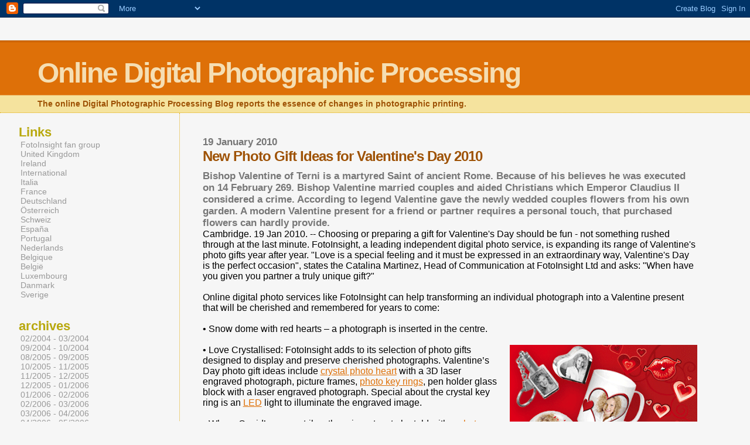

--- FILE ---
content_type: text/html; charset=UTF-8
request_url: https://fotoinsight.blogspot.com/2010/01/
body_size: 5927
content:
<html>
	<head>
		<title>Online Digital Photographic Processing</title>
		<style type="text/css">
		<!--
			body{margin:0px;padding:0px;background:#f6f6f6;color:#000000;font-family:"Trebuchet MS",Trebuchet,Verdana,Sans-Serif;}
			a{color:#DE7008;}
			a:hover{color:#E0AD12;}
			#logo{padding:0px;margin:0px;}
			div#mainClm{float:right;width:66%;padding:30px 7% 10px 3%;border-left:dotted 1px #E0AD12;}
			div#sideBar{margin:20px 0px 0px 1em;padding:0px;text-align:left;}
			#header{padding:0px 0px 0px 0px;margin:0px 0px 0px 0px;border-top:1px solid #eeeeee;border-bottom:dotted 1px #E0AD12;background:#F5E39E;color:white;}
			h1,h2,h3,h4,h5,h6{padding:0px;margin:0px;}
			h1{padding:25px 0px 10px 5%;border-top:double 3px #BF5C00;border-bottom:solid 1px #E89E47;color:#F5DEB3;background:#DE7008;font:bold 300% Verdana,Sans-Serif;letter-spacing:-2px;}
			h2{color:#9E5205;font-weight:bold;font-family:Verdana,Sans-Serif;letter-spacing:-1px;}
			h3{margin:10px 0px 0px 0px;color:#777777;font-size:105%;}
			h4{color:#aa0033;}
			h6{color:#B8A80D;font-size:140%;}
			#sideBar ul{margin:0px 0px 33px 0px;padding:0px 0px 0px 0px;list-style-type:none;font-size:95%;}
			#sideBar li{margin:0px 0px 0px 0px;padding:0px 0px 0px 0px;list-style-type:none;font-size:95%;}
			#description{padding:0px;margin:7px 12% 7px 5%;color:#9E5205;background:transparent;font:bold 85% Verdana,Sans-Serif;}
			.blogPost{margin:0px 0px 30px 0px;font-size:100%;}
			.blogPost strong{color:#000000;font-weight:bold;}
			#sideBar ul a{padding:2px;margin:1px;width:100%;border:none;color:#999999;text-decoration:none;}
			#sideBar ul a:link{color:#999999;}
			#sideBar ul a:visited{color:#999999;}
			#sideBar ul a:active{color:#ff0000;}
			#sideBar ul a:hover{color:#DE7008;text-decoration:none;}
			pre,code{color:#999999;}
			strike{color:#999999;}
			.bug{padding:5px;border:0px;}
			.byline{padding:0px;margin:0px;color:#444444;font-size:80%;}
			.byline a{border:none;color:#968A0A;text-decoration:none;}
			.byline a:hover{text-decoration:underline;}
		-->
		</style>
		
		<!-- RSS Autodiscovery -->
		<link rel="alternate" type="application/rss+xml" title="RSS" href="https://fotoinsight.blogspot.com/feeds/posts/default" />
		
		<!-- API Autodiscovery -->
		<$BlogRSDUrl$>
		
		<!-- Meta Information -->
		<meta http-equiv="Content-Type" content="text/html; charset=UTF-8" />
		<meta name="MSSmartTagsPreventParsing" content="true" />
		<meta name="generator" content="Blogger" />
                <meta name="google-site-verification" content="QN3_qtVi_pvij6MvM_A0ufD6OMUWPk3vKlgqctGkPe0" />
<script type="text/javascript">

  var _gaq = _gaq || [];
  _gaq.push(['_setAccount', 'UA-393271-9']);
  _gaq.push(['_trackPageview']);

  (function() {
    var ga = document.createElement('script'); ga.type = 'text/javascript'; ga.async = true;
    ga.src = ('https:' == document.location.protocol ? 'https://ssl' : 'http://www') + '.google-analytics.com/ga.js';
    var s = document.getElementsByTagName('script')[0]; s.parentNode.insertBefore(ga, s);
  })();

</script>
	<meta name='google-adsense-platform-account' content='ca-host-pub-1556223355139109'/>
<meta name='google-adsense-platform-domain' content='blogspot.com'/>

<!-- data-ad-client=ca-pub-1177958813310639 -->
<!-- --><style type="text/css">@import url(//www.blogger.com/static/v1/v-css/navbar/3334278262-classic.css);
div.b-mobile {display:none;}
</style>

</head>

<body><script type="text/javascript">
    function setAttributeOnload(object, attribute, val) {
      if(window.addEventListener) {
        window.addEventListener('load',
          function(){ object[attribute] = val; }, false);
      } else {
        window.attachEvent('onload', function(){ object[attribute] = val; });
      }
    }
  </script>
<div id="navbar-iframe-container"></div>
<script type="text/javascript" src="https://apis.google.com/js/platform.js"></script>
<script type="text/javascript">
      gapi.load("gapi.iframes:gapi.iframes.style.bubble", function() {
        if (gapi.iframes && gapi.iframes.getContext) {
          gapi.iframes.getContext().openChild({
              url: 'https://www.blogger.com/navbar/6459876?origin\x3dhttps://fotoinsight.blogspot.com',
              where: document.getElementById("navbar-iframe-container"),
              id: "navbar-iframe"
          });
        }
      });
    </script>


<div id="header">
	<h1>Online Digital Photographic Processing</h1>
	<p id="description">The online Digital Photographic Processing Blog reports the essence of changes in photographic printing.</p>
</div>


<!-- Main Column -->
<div id="mainClm">

	<!-- Blog Posts -->
	
		 
			  <h3>19 January 2010</h3>
		 
		 
		 <h2>New Photo Gift Ideas for Valentine's Day 2010<a name="169097708522992005">&nbsp;</a></h2>
			<div class="blogPost">
			  <div style="clear:both;"></div><h3 class="style1 style1"><b>Bishop Valentine of Terni is a martyred Saint of ancient Rome. Because of his believes he was executed on 14 February 269. Bishop Valentine married couples and aided Christians which Emperor Claudius II considered a crime. According to legend Valentine gave the newly wedded couples flowers from his own garden. A modern Valentine present for a friend or partner requires a personal touch, that purchased flowers can hardly provide.&nbsp;</b></h3><div class="style1 style1">Cambridge. 19 Jan 2010. -- Choosing or preparing a gift for Valentine's Day should be fun - not something rushed through at the last minute.&nbsp;FotoInsight, a leading independent digital photo service, is expanding its range of Valentine's photo gifts year after year. "Love is a special feeling and it must be expressed in an extraordinary way, Valentine's Day is the perfect occasion", states the Catalina Martinez, Head of Communication at FotoInsight Ltd and asks: "When have you given you partner a truly unique gift?"</div><div class="style1 style1"><br />
</div><div class="style1 style1">Online digital photo services like FotoInsight can help transforming an individual photograph into a Valentine present that will be cherished and remembered for years to come:</div><div class="style1 style1"><br />
</div><div class="style1 style1">•&nbsp;Snow dome with red hearts – a photograph is inserted in the centre.</div><div class="style1 style1"><br />
</div><div class="separator" style="clear: both; text-align: center;"><a href="https://blogger.googleusercontent.com/img/b/R29vZ2xl/AVvXsEiWjqtUHiL3lWuWwAXdGiV3a1qiUhrAryNbvx5cS8FRfwUjDb3tRRXKcQUQ-hqKESToq8RmiZVIBbrCcu6GazX6vA0UidBN49rnls0bKp1kNs8gT4LyM6gyqlOBcsRL9IyQTek_/s1600-h/Valentines366x280.png" imageanchor="1" style="clear: right; float: right; margin-bottom: 1em; margin-left: 1em;"><img border="0" src="https://blogger.googleusercontent.com/img/b/R29vZ2xl/AVvXsEiWjqtUHiL3lWuWwAXdGiV3a1qiUhrAryNbvx5cS8FRfwUjDb3tRRXKcQUQ-hqKESToq8RmiZVIBbrCcu6GazX6vA0UidBN49rnls0bKp1kNs8gT4LyM6gyqlOBcsRL9IyQTek_/s320/Valentines366x280.png" /></a></div><div class="style1 style1">•&nbsp;Love Crystallised: FotoInsight adds to its selection of photo gifts designed to display and preserve cherished photographs. Valentine’s Day photo gift ideas include <a href="http://fotoinsight.co.uk/gift">crystal photo heart</a> with a 3D laser engraved photograph, picture frames, <a href="http://fotoinsight.co.uk/gift">photo key rings</a>, pen holder glass block with a laser engraved photograph. Special about the crystal key ring is an <a href="http://www.solusledsolutions.com/">LED</a> light to illuminate the engraved image.<a href="http://fotoinsight.co.uk/gifts"></a></div><div class="style1 style1"><br />
</div><div class="style1 style1">•&nbsp;Where Cupid’s arrow strikes there is a story to be told with a <a href="http://album.photo-book-printing.co.uk/">photo album</a> or a printed <a href="http://www.photo-book-printing.co.uk/">hardcover Photo Book</a>, now with passpartout layout options. With a variety of creative themes and page layouts, these one-of-a-kind photo gifts will help to remember a romantic get-away or the every-day moments shared. <a href="http://fotoinsight.com/book">Photo Books</a> in a full colour and fully editable cover start from £14.99 for 26 pages in colour (plus p&amp;p).&nbsp;<a href="http://fotoinsight.co.uk/book"></a></div><div class="style1 style1"><br />
</div><div class="style1 style1">•&nbsp;The picture&nbsp;of a loved one in large format print? Laminated and framed <a href="http://poster.fotoinsight.fr/">posters</a> or <a href="http://www.photo-canvas-printing.co.uk/">photo canvas prints</a> mounted onto a wooden frame look impressive and are ready to hang on the wall. Deco block posters and <a href="http://www.photo-canvas-printing.com/">photo canvases</a> are available in different sizes from12"x8" / 20 x 30 cm  (about A4) and larger.<a href="http://www.photo-canvas-printing.co.uk/"></a></div><div class="style1 style1"><br />
</div><div class="style1 style1">•&nbsp;Showing love 365 days this year. Daily reminders of love are easy with a <a href="http://fotoinsight.com/calendar/">photo calendar</a> featuring own digital pictures. FotoInsight photographic calendars can start any month of the year. A hanging wall calendar offers room to jot down romantic dinner dates; <a href="http://fotoinsight.com/calendar/">photo calendars</a> are easy to make and start from £7.79. </div><div class="style1 style1"><br />
</div><div class="style1 style1">• FotoInsight brings a new meaning to staying at home on Valentine’s Day: to cuddle up with the loved one and a cuddly teddy bear. Adding special effects or text to a digital photograph printed on the teddy bear’s shirt makes it a very personal Valentine’s present.<a href="http://fotoinsight.co.uk/gifts"></a></div><div class="style1 style1"><br />
</div><div class="style1 style1">• In lieu of store-bought sentiments featuring cartoon characters, own Valentine’s Day cards with FotoInsight&nbsp;<a href="http://fotoinsight.co.uk/">photo Greeting Cards</a>&nbsp;are another way to say “I love you!”. Photographic greeting cards can be personalised with a romantic poem or a few simple words straight from the heart. </div><div class="style1 style1"><br />
</div><div class="style1 style1">• Cups full of cheers: In time for Valentines FotoInsight adds inside colour options to  Panorama <a href="http://fotoinsight.com/">Photo Mugs</a>:&nbsp;<a href="http://fotoinsight.co.uk/mug">http://fotoinsight.co.uk/mug</a>&nbsp;&nbsp;The FotoInsight Designer <a href="http://www.academici.com/forumgroup.aspx?g=5016&amp;f=1615">software</a> provides templates (for example in heart shape) to <a href="http://fotoinsight.co.uk/mug">print photos onto mugs</a>.</div><div class="style1 style1"><br />
</div><div class="style1 style1"><b>Convenience and flexibility</b><br />
FotoInsight offers an independent online photo service, fully flexible to be used with images from any digital camera or mobile phone and using PC, MacOS or Linux. According to FotoInsight’s management the online service offers superior quality at lower costs when compared to inkjet printing. FotoInsight offers a range of photo print products and gifts.<br />
<br />
<br />
</div><div align="right"><br />
<div class="style1"><br />
</div><span class="style1 style1"><br />
</span> </div><div style="clear:both; padding-bottom:0.25em"></div><p class="blogger-labels">Labels: <a rel='tag' href="http://fotoinsight.blogspot.com/search/label/canvas%20print">canvas print</a>, <a rel='tag' href="http://fotoinsight.blogspot.com/search/label/crystal%20heart">crystal heart</a>, <a rel='tag' href="http://fotoinsight.blogspot.com/search/label/key%20ring">key ring</a>, <a rel='tag' href="http://fotoinsight.blogspot.com/search/label/on%20mug">on mug</a>, <a rel='tag' href="http://fotoinsight.blogspot.com/search/label/photo">photo</a>, <a rel='tag' href="http://fotoinsight.blogspot.com/search/label/photo%20gifts">photo gifts</a>, <a rel='tag' href="http://fotoinsight.blogspot.com/search/label/photos">photos</a>, <a rel='tag' href="http://fotoinsight.blogspot.com/search/label/printing">printing</a>, <a rel='tag' href="http://fotoinsight.blogspot.com/search/label/Valentine%27s%20day">Valentine's day</a></p><br />
			  <div class="byline"><a href="http://fotoinsight.blogspot.com/2010/01/new-photo-gift-ideas-for-valentines-day.html" title="permanent link">#</a> posted by Geruman @ 10:40 am</div>
			</div>
	


<!-- 	In accordance to the Blogger terms of service, please leave this button somewhere on your blogger-powered page. Thanks! -->
<p><a href="//www.blogger.com"><img width="88" height="31" src="https://lh3.googleusercontent.com/blogger_img_proxy/AEn0k_v-sM7lEw_RPq-E4CisRm5CX7_ET7JbXpqzqqkG85aZSpD2opuuNYTp6y09g3bEdxZGtLddx25dYN-GWAa6SqKthwylc8CGnamL1Mfsvnak=s0-d" border="0" alt="This page is powered by Blogger. Isn&#39;t yours?"></a></p>

</div>
<!-- Begin #sidebar -->
<div id="sidebar">
<div>

<!-- Sidebar -->
<div id="sideBar">
		<!-- 
			
			+++++++++++++++++++++++++++++++++++++++++++++++++
					
			Add things to your sidebar here.
			Use the format:
			
			<li><a href="URL">Link Text</a></li>
		
			+++++++++++++++++++++++++++++++++++++++++++++++++
					
		-->
		<h6>Links</h6>
		<ul>
			<li><a href="https://www.facebook.com/FotoInsight" rel="nofollow">FotoInsight fan group</a></li>
			<li><a href="http://fotoinsight.co.uk/">United Kingdom</a></li>
			<li><a href="http://fotoinsight.ie/">Ireland</a></li>
			<li><a href="http://fotoinsight.com/">International</a></li>
			<li><a href="http://fotoinsight.it/">Italia</a></li>
			<li><a href="http://fotoinsight.fr/">France</a></li>
			<li><a href="http://fotoinsight.de/">Deutschland</a></li>
			<li><a href="http://fotoinsight.at/">Österreich</a></li>
			<li><a href="http://fotoinsight.ch/">Schweiz</a></li>
			<li><a href="http://fotoinsight.es/">España</a></li>
			<li><a href="http://fotoinsight.pt/">Portugal</a></li>
			<li><a href="http://fotoinsight.nl/">Nederlands</a></li>
			<li><a href="http://fotoinsight.eu/">Belgique</a></li>
			<li><a href="http://fotoinsight.be/">België</a></li>
			<li><a href="http://fotoinsight.lu/">Luxembourg</a></li>
			<li><a href="http://fotoinsight.dk/">Danmark</a></li>
			<li><a href="http://fotoinsight.se/">Sverige</a></li>
		</ul>
		
		<h6>archives</h6>
		<ul>
			<li><a href='http://fotoinsight.blogspot.com/2004/02/'>02/2004 - 03/2004</a></li><li><a href='http://fotoinsight.blogspot.com/2004/09/'>09/2004 - 10/2004</a></li><li><a href='http://fotoinsight.blogspot.com/2005/08/'>08/2005 - 09/2005</a></li><li><a href='http://fotoinsight.blogspot.com/2005/10/'>10/2005 - 11/2005</a></li><li><a href='http://fotoinsight.blogspot.com/2005/11/'>11/2005 - 12/2005</a></li><li><a href='http://fotoinsight.blogspot.com/2005/12/'>12/2005 - 01/2006</a></li><li><a href='http://fotoinsight.blogspot.com/2006/01/'>01/2006 - 02/2006</a></li><li><a href='http://fotoinsight.blogspot.com/2006/02/'>02/2006 - 03/2006</a></li><li><a href='http://fotoinsight.blogspot.com/2006/03/'>03/2006 - 04/2006</a></li><li><a href='http://fotoinsight.blogspot.com/2006/04/'>04/2006 - 05/2006</a></li><li><a href='http://fotoinsight.blogspot.com/2006/05/'>05/2006 - 06/2006</a></li><li><a href='http://fotoinsight.blogspot.com/2006/07/'>07/2006 - 08/2006</a></li><li><a href='http://fotoinsight.blogspot.com/2006/09/'>09/2006 - 10/2006</a></li><li><a href='http://fotoinsight.blogspot.com/2006/10/'>10/2006 - 11/2006</a></li><li><a href='http://fotoinsight.blogspot.com/2006/11/'>11/2006 - 12/2006</a></li><li><a href='http://fotoinsight.blogspot.com/2007/01/'>01/2007 - 02/2007</a></li><li><a href='http://fotoinsight.blogspot.com/2007/02/'>02/2007 - 03/2007</a></li><li><a href='http://fotoinsight.blogspot.com/2007/04/'>04/2007 - 05/2007</a></li><li><a href='http://fotoinsight.blogspot.com/2007/05/'>05/2007 - 06/2007</a></li><li><a href='http://fotoinsight.blogspot.com/2007/07/'>07/2007 - 08/2007</a></li><li><a href='http://fotoinsight.blogspot.com/2007/09/'>09/2007 - 10/2007</a></li><li><a href='http://fotoinsight.blogspot.com/2007/10/'>10/2007 - 11/2007</a></li><li><a href='http://fotoinsight.blogspot.com/2007/11/'>11/2007 - 12/2007</a></li><li><a href='http://fotoinsight.blogspot.com/2008/01/'>01/2008 - 02/2008</a></li><li><a href='http://fotoinsight.blogspot.com/2008/02/'>02/2008 - 03/2008</a></li><li><a href='http://fotoinsight.blogspot.com/2008/04/'>04/2008 - 05/2008</a></li><li><a href='http://fotoinsight.blogspot.com/2008/05/'>05/2008 - 06/2008</a></li><li><a href='http://fotoinsight.blogspot.com/2008/06/'>06/2008 - 07/2008</a></li><li><a href='http://fotoinsight.blogspot.com/2008/07/'>07/2008 - 08/2008</a></li><li><a href='http://fotoinsight.blogspot.com/2008/09/'>09/2008 - 10/2008</a></li><li><a href='http://fotoinsight.blogspot.com/2008/11/'>11/2008 - 12/2008</a></li><li><a href='http://fotoinsight.blogspot.com/2009/01/'>01/2009 - 02/2009</a></li><li><a href='http://fotoinsight.blogspot.com/2009/02/'>02/2009 - 03/2009</a></li><li><a href='http://fotoinsight.blogspot.com/2009/03/'>03/2009 - 04/2009</a></li><li><a href='http://fotoinsight.blogspot.com/2009/06/'>06/2009 - 07/2009</a></li><li><a href='http://fotoinsight.blogspot.com/2009/07/'>07/2009 - 08/2009</a></li><li><a href='http://fotoinsight.blogspot.com/2009/08/'>08/2009 - 09/2009</a></li><li><a href='http://fotoinsight.blogspot.com/2009/10/'>10/2009 - 11/2009</a></li><li><a href='http://fotoinsight.blogspot.com/2009/11/'>11/2009 - 12/2009</a></li><li><a href='http://fotoinsight.blogspot.com/2009/12/'>12/2009 - 01/2010</a></li><li><a href='http://fotoinsight.blogspot.com/2010/01/'>01/2010 - 02/2010</a></li><li><a href='http://fotoinsight.blogspot.com/2010/02/'>02/2010 - 03/2010</a></li><li><a href='http://fotoinsight.blogspot.com/2010/04/'>04/2010 - 05/2010</a></li><li><a href='http://fotoinsight.blogspot.com/2010/09/'>09/2010 - 10/2010</a></li><li><a href='http://fotoinsight.blogspot.com/2010/12/'>12/2010 - 01/2011</a></li><li><a href='http://fotoinsight.blogspot.com/2011/02/'>02/2011 - 03/2011</a></li><li><a href='http://fotoinsight.blogspot.com/2011/03/'>03/2011 - 04/2011</a></li><li><a href='http://fotoinsight.blogspot.com/2011/05/'>05/2011 - 06/2011</a></li><li><a href='http://fotoinsight.blogspot.com/2011/09/'>09/2011 - 10/2011</a></li><li><a href='http://fotoinsight.blogspot.com/2011/10/'>10/2011 - 11/2011</a></li><li><a href='http://fotoinsight.blogspot.com/2011/11/'>11/2011 - 12/2011</a></li><li><a href='http://fotoinsight.blogspot.com/2011/12/'>12/2011 - 01/2012</a></li><li><a href='http://fotoinsight.blogspot.com/2012/03/'>03/2012 - 04/2012</a></li><li><a href='http://fotoinsight.blogspot.com/2012/06/'>06/2012 - 07/2012</a></li><li><a href='http://fotoinsight.blogspot.com/2012/08/'>08/2012 - 09/2012</a></li><li><a href='http://fotoinsight.blogspot.com/2012/10/'>10/2012 - 11/2012</a></li><li><a href='http://fotoinsight.blogspot.com/2013/04/'>04/2013 - 05/2013</a></li><li><a href='http://fotoinsight.blogspot.com/2013/11/'>11/2013 - 12/2013</a></li><li><a href='http://fotoinsight.blogspot.com/2014/06/'>06/2014 - 07/2014</a></li><li><a href='http://fotoinsight.blogspot.com/2014/11/'>11/2014 - 12/2014</a></li><li><a href='http://fotoinsight.blogspot.com/2015/03/'>03/2015 - 04/2015</a></li><li><a href='http://fotoinsight.blogspot.com/2015/04/'>04/2015 - 05/2015</a></li><li><a href='http://fotoinsight.blogspot.com/2015/05/'>05/2015 - 06/2015</a></li><li><a href='http://fotoinsight.blogspot.com/2015/11/'>11/2015 - 12/2015</a></li><li><a href='http://fotoinsight.blogspot.com/2016/01/'>01/2016 - 02/2016</a></li><li><a href='http://fotoinsight.blogspot.com/2017/10/'>10/2017 - 11/2017</a></li><li><a href='http://fotoinsight.blogspot.com/2018/10/'>10/2018 - 11/2018</a></li><li><a href='http://fotoinsight.blogspot.com/2019/10/'>10/2019 - 11/2019</a></li><li><a href='http://fotoinsight.blogspot.com/2020/03/'>03/2020 - 04/2020</a></li>
			<!-- Link to the front page, from your archives -->
			<script type="text/javascript">if (location.href.indexOf("archive")!=-1) document.write("<li><strong><a href=\"http://fotoinsight.blogspot.com/\">Current Posts</a></strong></li>");</script> 
		</ul>
<a href="http://www.wordle.net/gallery/wrdl/455339/FotoInsight_UK_Blog" title="Wordle: FotoInsight UK Blog"><img src="http://www.wordle.net/thumb/wrdl/455339/FotoInsight_UK_Blog" alt="Wordle: FotoInsight UK Blog" style="padding:4px
</div>
</body>
</html>